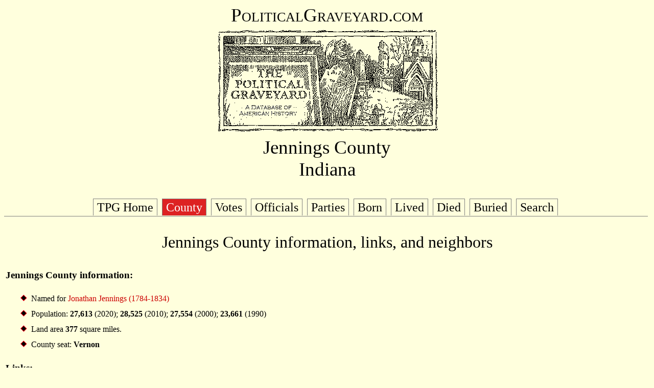

--- FILE ---
content_type: text/html
request_url: https://politicalgraveyard.com/geo/IN/JN.html
body_size: 3908
content:
<!DOCTYPE HTML PUBLIC "-//W3C//DTD HTML 4.01 Transitional//EN">
<html>

<head>

<title>The Political Graveyard: Jennings County, Ind.</title>

<meta name="description" content="A database of political history and 
cemeteries, with brief biographical entries for 338,260
U.S. political figures, living and dead, from the 1700s to the present.">

<meta name="keywords" content="political biography history genealogy 
cemeteries politics candidates congress senators legislators governors 
politicians biographies ancestors mayors birthplace geography elections">

<meta name="author" content="Lawrence Kestenbaum">

<script type="text/javascript">

var _gaq = _gaq || [];
_gaq.push(['_setAccount', 'UA-7383562-1']);
_gaq.push(['_trackPageview']);

(function() {
  var ga = document.createElement('script'); ga.type = 'text/javascript'; ga.async = true;
  ga.src = ('https:' == document.location.protocol ? 'https://ssl' : 'https://www') + '.google-analytics.com/ga.js';
  var s = document.getElementsByTagName('script')[0]; s.parentNode.insertBefore(ga, s);
})();

</script>
<script type="text/javascript" src="https://politicalgraveyard.com/css/ftabmenu.js">
</script>
<link rel="stylesheet" type="text/css" href="https://politicalgraveyard.com/css/ftabmenu.css" />
<script type="text/javascript">
ftabmenu.definemenu("ftabs",1)
</script>
</head>
<body bgcolor="#FFFFDD" text="#000000" link="#cc0000" alink="#ff0000" vlink="#760000">

<style type="text/css">
  p {font-family:georgia,garamond,serif}
  td {font-family:georgia,garamond,serif}
  A:link {text-decoration: none}
  A:visited {text-decoration: none}
  A:active {text-decoration: none}
  A:hover {text-decoration: underline}
</style>

<p align=center style="font-size:28pt; font-family:garamond,serif">
<span style="font-variant: small-caps;">PoliticalGraveyard.com</span><br>
<a href="https://politicalgraveyard.com/index.html" border=0>
<img src="https://politicalgraveyard.com/images/tpgmain6.gif" 
width=450 height=216 border=0
alt="The Political Graveyard: A Database of American History"></a><br>

Jennings County<br>Indiana</p>


<div id="ftabs" class="basictab"><ul>
<li><a href="https://politicalgraveyard.com/">TPG Home</a></li>
<li><a href="https://politicalgraveyard.com/geo/IN/JN.html">County</a></li>
<li><a href="https://politicalgraveyard.com/geo/IN/JN-votes.html">Votes</a></li>
<li><a href="https://politicalgraveyard.com/geo/IN/JN-officials.html">Officials</a></li>
<li><a href="https://politicalgraveyard.com/geo/IN/JN-parties.html">Parties</a></li>
<li><a href="https://politicalgraveyard.com/geo/IN/JN-born.html">Born</a></li>
<li><a href="https://politicalgraveyard.com/geo/IN/JN-lived.html">Lived</a></li>
<li><a href="https://politicalgraveyard.com/geo/IN/JN-died.html">Died</a></li>
<li><a href="https://politicalgraveyard.com/geo/IN/JN-buried.html">Buried</a></li>
<li><a href="https://politicalgraveyard.com/search.html">Search</a></li>
</ul></div>


<p align="center" style="font-size:24pt;
font-family:garamond,serif;">Jennings County information, links, and
neighbors</p>
<table width=100%><tr><td valign="top">

<p style="font-size:14pt;"><b>Jennings County information:</b></p> 
<table width=100% cellpadding=5> 

<tr><td width=10>&nbsp;</td><td valign="top"><img src="rd.gif"
width=13 height=13>&nbsp;
Named for <a
href="https://politicalgraveyard.com/bio/jennings.html#269.92.73">Jonathan
Jennings (1784-1834)</a></td></tr>

<tr><td width=10>&nbsp;</td><td valign="top"><img src="rd.gif"
width=13 height=13>&nbsp;
Population: <b>27,613</b> (2020); <b>28,525</b> (2010); <b>27,554</b>
(2000); <b>23,661</b> (1990)</td></tr>

<tr><td width=10>&nbsp;</td><td valign="top"><img src="rd.gif"
width=13 height=13>&nbsp;
Land area <b>377</b> square miles.</td></tr> 

<tr><td width=10>&nbsp;</td><td valign="top"><img src="rd.gif"
width=13 height=13>&nbsp;
County seat: <b>Vernon</b></td></tr> 
</table> 

<p style="font-size:14pt;"><b>Links:</b></p> 
<table width=100% cellpadding=5> 

<tr><td width=10>&nbsp;</td><td valign="top"><img src="rd.gif"
width=13 height=13>&nbsp;
<a
href="https://en.wikipedia.org/wiki/Jennings_County,_Indiana">Wikipedia
article on Jennings County</a></td></tr>

<tr><td width=10>&nbsp;</td><td valign="top"><img src="rd.gif"
width=13 height=13>&nbsp;
<a
href="https://courthousehistory.com/gallery/states/indiana/counties/jennings">Jennings
County Courthouse images</a> from postcards at <a
href="https://courthousehistory.com/">CourthouseHistory.com</a></td></tr>

<tr><td width=10>&nbsp;</td><td valign="top"><img src="rd.gif"
width=13 height=13>&nbsp;
<a
href="https://ciclt.net/sn/clt/capitolimpact//gw_countydet.aspx?FIPS=18079&stfips=18&state=in&stname=Indiana">Capital
Impact: Jennings County</a> -- officials, addresses, and political,
economic, education data</td></tr>

<tr><td width=10>&nbsp;</td><td valign="top"><img src="rd.gif"
width=13 height=13>&nbsp;
<a href="http://www.ingenweb.com/jennings/index.htm">Jennings County
INGenWeb page</a> -- genealogical, historical information and
queries<br>(if this link doesn't work, find the new one through the
<a href="https://www.usgenweb.org/">USGenWeb national
site</a>).</td></tr>

</table> 

<p style="font-size:14pt;"><b>Neighboring areas:</b></p> 
<table width=100% cellpadding=5> 

<tr><td width=10>&nbsp;</td><td valign="top"><img src="rd.gif"
width=13 height=13>&nbsp;
Northeast: <a
href="https://politicalgraveyard.com/geo/IN/DC.html">Decatur
County</a>; <a
href="https://politicalgraveyard.com/geo/IN/RI.html">Ripley
County</a></td></tr>

<tr><td width=10>&nbsp;</td><td valign="top"><img src="rd.gif"
width=13 height=13>&nbsp;
Southeast: <a
href="https://politicalgraveyard.com/geo/IN/JF.html">Jefferson
County</a></td></tr>

<tr><td width=10>&nbsp;</td><td valign="top"><img src="rd.gif"
width=13 height=13>&nbsp;
Southwest: <a
href="https://politicalgraveyard.com/geo/IN/SC.html">Scott
County</a>; <a
href="https://politicalgraveyard.com/geo/IN/JA.html">Jackson
County</a></td></tr>

<tr><td width=10>&nbsp;</td><td valign="top"><img src="rd.gif"
width=13 height=13>&nbsp;
Northwest: <a
href="https://politicalgraveyard.com/geo/IN/BA.html">Bartholomew
County</a></td></tr>

</table> 
</td>
<td width=180 align="center" valign="center">
</td></tr></table>
<hr>

<table width=100%>
<tr><td align="center"><span style="font-size:20pt;">
<span style="font-family:garamond,serif">
<i>"Enjoy the hospitable entertainment of a
political graveyard."</i></span></span><br>
<span style="font-size:8pt;">Henry L. Clinton, Apollo Hall, New York City, February 3, 1872</span></td>
<td><a href="https://politicalgraveyard.com/">
<img src="https://politicalgraveyard.com/images/tpgsub.gif" width=450
height=71 align="right" border=0 alt="The Political Graveyard"></a></td></tr></table>
<br clear="all">

<table width=100% cellpadding=2>
<tr><td colspan=3><span style="font-size:10pt;">
<b><a href="https://politicalgraveyard.com/index.html">The Political Graveyard</a></b>
is a web site about U.S. political history and cemeteries.
Founded in 1996, it is the Internet's most comprehensive free source 
for American political biography, listing 338,260
politicians, living and dead.</span></td></tr>

<tr><td colspan=3><span style="font-size:8pt;">&nbsp;</span></td></tr>
<tr><td width=32 align="right" valign="top">&nbsp;</td>
<td valign="top"><span style="font-size:8pt;">
<img src="rd.gif" width=10 height=10>
The coverage of this site includes (1) the President, Vice President,
members of Congress, elected state and territorial officeholders in
all fifty states, the District of Columbia, and U.S. territories; and
the chief elected official, typically the mayor, of qualifying
municipalities; (2) candidates at election, including primaries, for
any of the above; (3) all federal judges and all state appellate
judges; (4) certain federal officials, including the federal cabinet,
diplomatic chiefs of mission, consuls, U.S. district attorneys,
collectors of customs and internal revenue, members of major
federal commissions; and political appointee (pre-1969) postmasters
of qualifying communities; (5) state and national political party
officials, including delegates, alternate delegates, and other
participants in national party nominating conventions;
(6) Americans who served as "honorary" consuls for other nations
before 1950. Note: municipalities or communities "qualify",
for Political Graveyard purposes, if they
have at least half a million person-years of history, inclusive of
predecessor, successor, and merged entities.</span></td>
<td width=100 align="right" valign="top">&nbsp;</td></tr>

<tr><td width=32 align="right" valign="top">&nbsp;</td>
<td valign="top"><span style="font-size:8pt;">
<img src="rd.gif" width=10 height=10>
The listings are <b>incomplete</b>; development of the database 
is a continually ongoing project.</span></td>
<td width=100 align="right" valign="top">&nbsp;</td></tr>

<tr><td width=32 align="right" valign="top">&nbsp;</td>
<td valign="top"><span style="font-size:8pt;">
<img src="rd.gif" width=10 height=10>
Information on this page &mdash; and on all other pages of this
site &mdash; is believed to be accurate, but is <b>not</b>
guaranteed.  Users are advised to check with other sources
before relying on any information here.</span></td>
<td width=100 align="right" valign="top">&nbsp;</td></tr>

<tr><td width=32 align="right" valign="top">&nbsp;</td>
<td valign="top"><span style="font-size:8pt;">
<img src="rd.gif" width=10 height=10>
The official URL for this page is: <a href="https://politicalgraveyard.com/geo/IN/JN.html">https://politicalgraveyard.com/geo/IN/JN.html</a>.</span></td>
<td width=100 align="right" valign="top">&nbsp;</td></tr>

<tr><td width=32 align="right" valign="top">&nbsp;</td>
<td valign="top"><span style="font-size:8pt;">
<img src="rd.gif" width=10 height=10>
Links to this or any other Political Graveyard page
are welcome, but specific page addresses may sometimes
change as the site develops.</span></td>
<td width=100 align="right" valign="top">&nbsp;</td></tr>

<tr><td width=32 align="right" valign="top">&nbsp;</td>
<td valign="top"><span style="font-size:8pt;">
<img src="rd.gif" width=10 height=10>
If you are searching for a specific named individual, try the
<a href="https://politicalgraveyard.com/alpha/index.html">alphabetical index of 
politicians</a>.</span></td>
<td width=100 align="right" valign="top">&nbsp;</td></tr>


<tr><td colspan=3 align="left" valign="top"><span style="font-size:10pt;">
<b>Copyright notices:</b> (1) Facts are not subject to copyright; see <a
href="https://www.law.cornell.edu/copyright/cases/499_US_340.htm">Feist
v. Rural Telephone</a>. (2) Politician portraits displayed on this site
are 70-pixel-wide monochrome thumbnail images, which I believe to
constitute <b>fair use</b> under applicable copyright law. Where
possible, each image is linked to its online source. However,
requests from owners of copyrighted images to delete them from this
site are honored.  (3) Original material, programming, selection and
arrangement are &copy;&nbsp;1996-2025 Lawrence Kestenbaum.
(4) This work is also licensed for free non-commercial re-use, with 
attribution, under a <a
href="https://creativecommons.org/licenses/by-nc-sa/4.0/deed.en">Creative Commons
License</a>.</span></td></tr>

<tr><td colspan=3 align="left" valign="top"><span style="font-size:10pt;">
<b>What is a "political graveyard"?</b>  See <a
href="https://politicaldictionary.com/words/political-graveyard">Political
Dictionary</a>; <a
href="https://www.urbandictionary.com/define.php?term=political%20graveyard">Urban
Dictionary</a>.</span></td></tr>

<tr><td colspan=3 align="left" valign="top"><span style="font-size:10pt;">
<b>Site information:</b> The Political Graveyard is created and maintained 
by <b>Lawrence Kestenbaum</b>, who is solely responsible for its structure 
and content.&nbsp;&mdash; The mailing address is <b>The Political Graveyard, 
P.O. Box 2563, Ann Arbor MI 48106.</b>&nbsp;&mdash; This site is hosted by 
<b><a href="https://www.hdlmi.com">HDLmi.com</a></b>.&nbsp;&mdash;
The Political Graveyard opened on <b>July 1, 1996</b>; 
the last full revision was done on
<b>February 17, 2025</b>.
</span></td></tr>

</table>


<script defer src="https://static.cloudflareinsights.com/beacon.min.js/vcd15cbe7772f49c399c6a5babf22c1241717689176015" integrity="sha512-ZpsOmlRQV6y907TI0dKBHq9Md29nnaEIPlkf84rnaERnq6zvWvPUqr2ft8M1aS28oN72PdrCzSjY4U6VaAw1EQ==" data-cf-beacon='{"version":"2024.11.0","token":"49510deb40f140ebb68617374fa0c7d0","r":1,"server_timing":{"name":{"cfCacheStatus":true,"cfEdge":true,"cfExtPri":true,"cfL4":true,"cfOrigin":true,"cfSpeedBrain":true},"location_startswith":null}}' crossorigin="anonymous"></script>
</body>
</html>